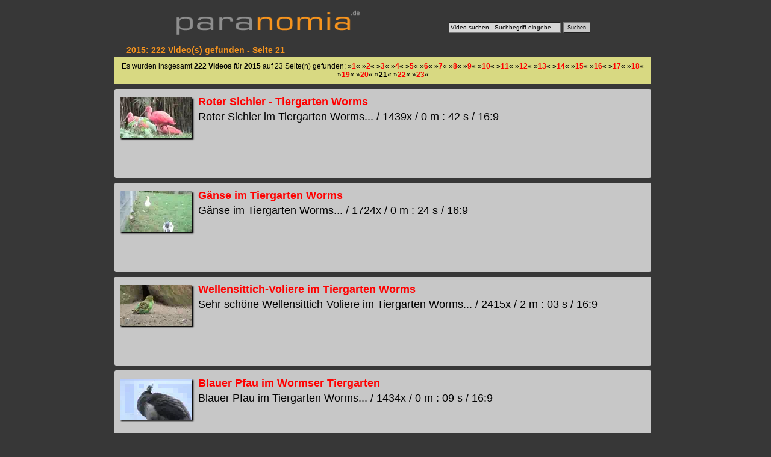

--- FILE ---
content_type: text/html; charset=utf-8
request_url: https://www.paranomia.de/videosuche/2015-21-video.html
body_size: 4533
content:
<!DOCTYPE html>
<html lang="de">
<head>
<meta charset="utf-8">
<title>2015 - 21</title>
<meta name="keywords" content="2015">
<meta name="description" content="2015: 222 Video(s) (21)">
<meta name="robots" content="index,noarchive">
<meta name="robots" content="max-snippet:-1, max-image-preview:large">
<meta name="revisit-after" content="10 days">
<meta name="viewport" content="width=device-width,target-densitydpi=device-dpi, initial-scale=1">
<meta name="generator" content="Paranomia Videoportal Software 2.0 (Linux, Apache, MySQL, PERL, C++) (C) Tino Bellmann BCS Computersysteme Holzhau 1990 - 2026">
<style>
body {margin:0px; background-color:#373737; text-align:center;}
.clear {clear:both;}

.top {width:95vw;max-width:710px;height:9vw;max-height:60px;margin:auto;margin-top:5px;margin-bottom:10px;position:relative;border:0px solid blue;}
.plogo {position:absolute;top:10px;left:0px;height:auto;width:50vw;max-width:320px;z-index:1;border-width:0px;margin-right:15px;}

/*suche*/
.suchdiv {position: absolute;bottom:10px; right:15px;}
.suche {font-size:10px;color:#000;height:14px;width:180px;border-width:1px;background-color:#d7d7d7;}
.suchbutton {height:18px;color:#000;font-size:9px;border-width:1px;background-color:#c7c7c7;}


header {width:100%;text-align:left;border:0px solid white;}
h1 {font-family:verdana,arial;font-size:14px;color:#f7941d;margin:0px;margin-left:20px;}
article {margin:auto;margin-top:3px;width:95vw;max-width:900px;min-height:800px;border:0px solid red;}
footer { font-size:14px; font-family:verdana,arial; padding-top:15px; color:#ffff00; width:95vw;max-width:710px;margin:auto;margin-top:5px;margin-bottom:10px;position:relative;border:0px solid blue;}
footer a { font-weight: normal;}
.include1 {margin-top:3px; min-height:300px; width:100%;}
a {text-decoration:none;color:#ff0000;font-weight:bold;}
a:visited {color:#990000;}
a:hover {color:#ffff00;}
.seg {width:97%;min-height:130px;background-color:#c7c7c7;text-align:left;margin-left:0px;margin-top:8px;font-family:verdana,arial; font-size:18px;padding:1%;line-height:25px;overflow:hidden;border-radius:3px;}
.seg img {width:120px;height:auto;border-width:0px;float:left;margin:5px 10px 10px 0px; box-shadow:2px 2px 2px #000;}
.suchnavi {width:97%;margin-top:3px;background-color:#d8d982;font-family:arial,verdana;padding:1%;font-size:12px;}

</style>
</head><body>
<div class="top">
<a href="https://www.paranomia.de/" title="Videos von www.paranomia.de"><img src="https://www.paranomia.de//backgrounds/paranomia-logo-transparent.png" class="plogo" alt="Videos von Paranomia.de" title="Paranomia.de Home"></a>
<div class="suchdiv"><form action="https://www.paranomia.de/videosuche/videosuche.cgi" accept-charset="UTF-8"><input class="suche" type="text" name="SUCHE" value="Video suchen - Suchbegriff eingeben" onclick="javascript:SUCHE.value=''" list="suchliste"><datalist id="suchliste"><option value="Ahornberg"><option value="Alexander Richter"><option value="Alexander Richter Skilift Holzhau"><option value="Altenberg"><option value="Altenberger"><option value="Altzella"><option value="Amselsee"><option value="Andrea Berg"><option value="Andrea Berg Schneeskulptur"><option value="Andreas Bourani"><option value="Andreas Martin"><option value="Annaberg"><option value="Anreise Holzhau"><option value="Anreise Hotel Fischerbaude Holzhau"><option value="Anreise Naturhotel Lindenhof Holzhau"><option value="August der Starke"><option value="Bad Schandau"><option value="Barbarine"><option value="Bärenstein"><option value="Baruth"><option value="Bastei"><option value="Bastei Rathen"><option value="Basteibrücke"><option value="Bellmann"><option value="Berg Andrea"><option value="Berghotel Talblick"><option value="Bergstadtfest"><option value="Bergstadtfest Freiberg"><option value="Bergstraße Holzhau"><option value="Biathlon"><option value="Biathlon Altenberg"><option value="Blaue Wiener"><option value="Blockhausen"><option value="Bourani Andreas"><option value="Bresan"><option value="Bresan Uta"><option value="Bresan Ute"><option value="Brocken"><option value="Brockenbahn"><option value="Clausnitz"><option value="Clausnitz Festumzug"><option value="Dampflok"><option value="Dampflok 991771"><option value="Dampfloktreffen"><option value="Dashcam"><option value="Deshaker"><option value="Deshaker Plugin"><option value="Deutsche Riesenschecken"><option value="Diesellok"><option value="Dippoldiswalde"><option value="Döbeln"><option value="Döbeln Pferdebahn"><option value="Dorf Wehlen"><option value="Dorfchemnitz"><option value="Drachenbootcup"><option value="Drachenbootrennen"><option value="Drachenbootrennen Pirna"><option value="Drachenkopf"><option value="Dresden"><option value="Dresden Flughafen"><option value="Dresden Verkehrsmuseum"><option value="Dubai"><option value="Dubai Urlaub"><option value="Eilenberger"><option value="Eilenberger Frank"><option value="Eilenberger Michael"><option value="Elbaussicht"><option value="Elbe"><option value="Elberadweg"><option value="Elbhotel"><option value="Enduro"><option value="Erbgericht"><option value="Erbgericht Holzhau"><option value="Erbgericht Krippen "><option value="Erzgebirgsluft"><option value="Eschenhof"><option value="Eschenhof Holzhau"><option value="Farbenzwerg"><option value="Fasan"><option value="FDP"><option value="Felsenbühne"><option value="Felsenburg"><option value="Ferdinandstein"><option value="Festumzug"><option value="Festung Königstein"><option value="Fichtelberg"><option value="Fichtelbergbahn"><option value="Fichtelberghaus"><option value="Fischerbaude Hotel"><option value="Flottenparade"><option value="Flughafen Dresden"><option value="Frankfurt"><option value="Frauenstein"><option value="Frauke"><option value="Frauke Petry"><option value="Freiberg Bergstadtfest"><option value="Freiberger Eisenbahn"><option value="Freiberger Stadtfest"><option value="Freital"><option value="Fuji"><option value="Gegenwind"><option value="Geising"><option value="Geising Festumzug"><option value="Gierseilfähre"><option value="Gohrisch"><option value="Goldwing"><option value="Goldwingstammtisch Sachsen"><option value="Goldwingtreffen"><option value="Goldwingtreffen Holzhau"><option value="Goldwingtreffen Seiffen"><option value="Grundmühle"><option value="GWST"><option value="Harz"><option value="Haufe Rehefeld"><option value="Haufe Tino"><option value="Hermelinkaninchen"><option value="Hirtstein"><option value="Holzhau"><option value="Holzhau Anreise"><option value="Hotel Fischerbaude"><option value="Hotel Lindenhof Holzhau"><option value="Hotel Rathen"><option value="Hotel Sachsenstern"><option value="Huskycup"><option value="Jana"><option value="Jana Kowarik"><option value="Japanische Legewachteln"><option value="Jens Weißbach"><option value="JVC"><option value="Kaiserkrone"><option value="Kanal9"><option value="Kanal9 Erzgebirge"><option value="Kaninchen"><option value="Keilberg"><option value="Kettensägenschnitzen"><option value="Kipsdorf"><option value="Kirnitzschtal"><option value="Kirnitzschtalbahn"><option value="Klaufuchs"><option value="Kleinhennersdorf"><option value="Kleinhennersdorfer Stein"><option value="Kohlbornstein"><option value="Königstein Festung"><option value="Kowarik"><option value="Kowarik Jana"><option value="Kreuzfahrtschiff"><option value="Krippen"><option value="Kurort Altenberg"><option value="Kurort Oberwiesenthal"><option value="Kurort Rathen"><option value="Langhans Susanne"><option value="Legewachtel"><option value="Lichtenhain"><option value="Lichtenhainer Wasserfall"><option value="Lilienstein"><option value="Lindenhof Holzhau"><option value="Lindenhof Hotel"><option value="Lindenhof Naturhotel"><option value="Luchs"><option value="Lupus"><option value="Malerweg"><option value="Malerweg Königstein"><option value="Malerweg Pirna"><option value="Malerweg Rathen"><option value="Malter"><option value="Martin Andreas"><option value="MDR Sachsenspiegel"><option value="Meissner Stephanie"><option value="Michael Eilenberger"><option value="Milkauer Schalmeien"><option value="Mittelaltermarkt"><option value="Motorradtour"><option value="Motorradtouren"><option value="Müglitztal"><option value="Mulde"><option value="Muldentalradweg"><option value="Musik für Sie"><option value="Nassau"><option value="Naturschutz"><option value="Oberwiesenthal"><option value="Olbernhau"><option value="Ostrau"><option value="OVPS"><option value="Oybin"><option value="Panasonic"><option value="Papstdorf"><option value="Papststein"><option value="Petry"><option value="Petry Frauke"><option value="Pfaffendorf"><option value="Pfaffenstein"><option value="Pferdebahn Döbeln"><option value="Pferdeschlittenfahrt"><option value="Pillnitz"><option value="Pirna"><option value="Planespotting"><option value="Plitvice"><option value="Pöhlberg"><option value="Porschdorf"><option value="Postelwitz"><option value="Prag"><option value="Praha"><option value="Prebischtor"><option value="Pressnitztalbahn"><option value="Prossen"><option value="Pyramidenhaus"><option value="Rabenau"><option value="Rathen"><option value="Rathen Bastei"><option value="Rathen Hotel"><option value="Rathmannsdorf"><option value="Rehefeld"><option value="Rennschlittenbahn"><option value="Richter Alexander"><option value="Riesenschecken"><option value="Rote Weißeritz"><option value="Röttgen Norbert"><option value="Sachsenspiegel"><option value="Sachsenspiegel MDR"><option value="Sachsenstern"><option value="Sachsenstern Holzhau"><option value="Sächsische Dampfschifffahrt"><option value="Sächsische Schweiz"><option value="Saubere Luft Erzgebirge"><option value="Sauensäger"><option value="Schalmeien"><option value="Schandau"><option value="Scharfenstein"><option value="Schlittenfahrt"><option value="Schlittenhunderennen"><option value="Schmilka"><option value="Schneeberg"><option value="Schneeskulpturenwettbewerb"><option value="Schöna"><option value="Schrammsteine"><option value="Schwartenberg"><option value="Seifersdorf"><option value="Seiffen"><option value="Seiffen Spielzeugmuseum"><option value="SEM"><option value="Ski und Sport Kowarik"><option value="Skifasching"><option value="Skilift"><option value="Skilift Altenberg"><option value="Skilift Holzhau"><option value="Skilift Oberwiesenthal"><option value="Skiwanderung"><option value="Sony"><option value="Spielzeugmuseum"><option value="Spitzstein Drachenbootcup"><option value="Sport Richter"><option value="Spreewald"><option value="Spreewaldkahn"><option value="Spreewaldmuseum"><option value="Spritzenluder"><option value="Stadtfest Döbeln"><option value="Stadtfest Freiberg"><option value="Steinkuppe"><option value="Steinkuppenlauf"><option value="Stephanie Meissner"><option value="Stülpner"><option value="Susanne Langhans"><option value="Tag der Sachsen"><option value="Talsperre Klingenberg"><option value="Talsperre Malter"><option value="Talwächter"><option value="Teichhaus"><option value="Thürmsdorf"><option value="Tierpark Freiberg"><option value="Torfhaus"><option value="Urlaub im Harz"><option value="Urlaub im Spreewald"><option value="Usti"><option value="Uta Bresan"><option value="Ute Bresan"><option value="Verkehrsmuseum"><option value="Veronika"><option value="Vittichbaude"><option value="Wachteln"><option value="Webcam Holzhau"><option value="Webcam Holzhau Skilift"><option value="Weesenstein"><option value="Wehlen"><option value="Wehlen Dorf"><option value="Weihnachtspyramide"><option value="Weißbach Jens Amtsberg"><option value="Weißeritzpark"><option value="Weißeritztal"><option value="Weißeritztalbahn"><option value="Weisseritztalbahn"><option value="Wernigerode"><option value="Westewitz"><option value="Wildkamera"><option value="Wildpark Baruth"><option value="Wildpferde"><option value="Wildschweingrillen"><option value="Wintersport"><option value="Wisent"><option value="Wünsdorf"><option value="Zeitraffer"><option value="Zeitraffervideo"><option value="Zwergkaninchen"></datalist> <input type="submit" class="suchbutton" value="Suchen"></form>
</div>
</div>
<article>
<header><h1>2015: 222 Video(s) gefunden - Seite 21</h1></header>
<div class="suchnavi">
Es wurden insgesamt <strong>222 Videos</strong> f&uuml;r <strong>2015</strong> auf 23 Seite(n) gefunden:  &#187;<a href="https://www.paranomia.de/videosuche/2015-1-video.html" class="slnlink" title="2015 Video - 1">1</a>&#171; &#187;<a href="https://www.paranomia.de/videosuche/2015-2-video.html" class="slnlink" title="2015 Video - 2">2</a>&#171; &#187;<a href="https://www.paranomia.de/videosuche/2015-3-video.html" class="slnlink" title="2015 Video - 3">3</a>&#171; &#187;<a href="https://www.paranomia.de/videosuche/2015-4-video.html" class="slnlink" title="2015 Video - 4">4</a>&#171; &#187;<a href="https://www.paranomia.de/videosuche/2015-5-video.html" class="slnlink" title="2015 Video - 5">5</a>&#171; &#187;<a href="https://www.paranomia.de/videosuche/2015-6-video.html" class="slnlink" title="2015 Video - 6">6</a>&#171; &#187;<a href="https://www.paranomia.de/videosuche/2015-7-video.html" class="slnlink" title="2015 Video - 7">7</a>&#171; &#187;<a href="https://www.paranomia.de/videosuche/2015-8-video.html" class="slnlink" title="2015 Video - 8">8</a>&#171; &#187;<a href="https://www.paranomia.de/videosuche/2015-9-video.html" class="slnlink" title="2015 Video - 9">9</a>&#171; &#187;<a href="https://www.paranomia.de/videosuche/2015-10-video.html" class="slnlink" title="2015 Video - 10">10</a>&#171; &#187;<a href="https://www.paranomia.de/videosuche/2015-11-video.html" class="slnlink" title="2015 Video - 11">11</a>&#171; &#187;<a href="https://www.paranomia.de/videosuche/2015-12-video.html" class="slnlink" title="2015 Video - 12">12</a>&#171; &#187;<a href="https://www.paranomia.de/videosuche/2015-13-video.html" class="slnlink" title="2015 Video - 13">13</a>&#171; &#187;<a href="https://www.paranomia.de/videosuche/2015-14-video.html" class="slnlink" title="2015 Video - 14">14</a>&#171; &#187;<a href="https://www.paranomia.de/videosuche/2015-15-video.html" class="slnlink" title="2015 Video - 15">15</a>&#171; &#187;<a href="https://www.paranomia.de/videosuche/2015-16-video.html" class="slnlink" title="2015 Video - 16">16</a>&#171; &#187;<a href="https://www.paranomia.de/videosuche/2015-17-video.html" class="slnlink" title="2015 Video - 17">17</a>&#171; &#187;<a href="https://www.paranomia.de/videosuche/2015-18-video.html" class="slnlink" title="2015 Video - 18">18</a>&#171; &#187;<a href="https://www.paranomia.de/videosuche/2015-19-video.html" class="slnlink" title="2015 Video - 19">19</a>&#171; &#187;<a href="https://www.paranomia.de/videosuche/2015-20-video.html" class="slnlink" title="2015 Video - 20">20</a>&#171; &#187;<strong>21</strong>&#171;  &#187;<a href="https://www.paranomia.de/videosuche/2015-22-video.html" class="slnlink" title="2015 Video - 22">22</a>&#171; &#187;<a href="https://www.paranomia.de/videosuche/2015-23-video.html" class="slnlink" title="2015 Video - 23">23</a>&#171;</div>


<div class="seg"><a href="https://www.paranomia.de/2242-roter-sichler-tiergarten-worms.html"><img src="https://images.paranomia.de/worms/roter-sichler-tiergarten-worms-26122014-pv.webp" alt="Roter Sichler - Tiergarten Worms" width="120" height="80"></a><a href="https://www.paranomia.de/2242-roter-sichler-tiergarten-worms.html" title="Roter Sichler - Tiergarten Worms">Roter Sichler - Tiergarten Worms</a><br>Roter Sichler im Tiergarten Worms... / 1439x / 0 m : 42 s / 16:9</div>
<div class="seg"><a href="https://www.paranomia.de/2243-gänse-tiergarten-worms.html"><img src="https://images.paranomia.de/worms/gaense-tiergarten-worms-26122014-pv.webp" alt="Gänse im Tiergarten Worms" width="120" height="80"></a><a href="https://www.paranomia.de/2243-gänse-tiergarten-worms.html" title="Gänse im Tiergarten Worms">Gänse im Tiergarten Worms</a><br>Gänse im Tiergarten Worms... / 1724x / 0 m : 24 s / 16:9</div>
<div class="seg"><a href="https://www.paranomia.de/2244-wellensittich-voliere-tiergarten-worms.html"><img src="https://images.paranomia.de/worms/wellensittiche-tiergarten-worms-26122014-pv.webp" alt="Wellensittich-Voliere im Tiergarten Worms" width="120" height="80"></a><a href="https://www.paranomia.de/2244-wellensittich-voliere-tiergarten-worms.html" title="Wellensittich-Voliere im Tiergarten Worms">Wellensittich-Voliere im Tiergarten Worms</a><br>Sehr schöne Wellensittich-Voliere im Tiergarten Worms... / 2415x / 2 m : 03 s / 16:9</div>
<div class="seg"><a href="https://www.paranomia.de/2245-blauer-pfau-wormser-tiergarten.html"><img src="https://images.paranomia.de/worms/blauer-pfau-tiergarten-worms-26122014-pv.webp" alt="Blauer Pfau im Wormser Tiergarten" width="120" height="80"></a><a href="https://www.paranomia.de/2245-blauer-pfau-wormser-tiergarten.html" title="Blauer Pfau im Wormser Tiergarten">Blauer Pfau im Wormser Tiergarten</a><br>Blauer Pfau im Tiergarten Worms... / 1434x / 0 m : 09 s / 16:9</div>
<div class="seg"><a href="https://www.paranomia.de/2246-flamingos-tiergarten-worms.html"><img src="https://images.paranomia.de/worms/flamingo-tiergarten-worms-26122014-pv.webp" alt="Flamingos im Tiergarten Worms" width="120" height="80"></a><a href="https://www.paranomia.de/2246-flamingos-tiergarten-worms.html" title="Flamingos im Tiergarten Worms">Flamingos im Tiergarten Worms</a><br>Flamingos im Tiergarten Worms... / 1466x / 0 m : 11 s / 16:9</div>
<div class="seg"><a href="https://www.paranomia.de/2235-lachender-hans-vogelvoliere-tiergarten-worms.html"><img src="https://images.paranomia.de/worms/lachender-hans-tiergarten-worms-26122014-pv.webp" alt="Lachender Hans - Vogelvoliere im Tiergarten Worms" width="120" height="80"></a><a href="https://www.paranomia.de/2235-lachender-hans-vogelvoliere-tiergarten-worms.html" title="Lachender Hans - Vogelvoliere im Tiergarten Worms">"Lachender Hans" - Vogelvoliere im Tiergarten Worms</a><br>"Lachender Hans" - Vogelvoliere im Tiergarten Worms... / 1501x / 0 m : 36 s / 16:9</div>
<div class="seg"><a href="https://www.paranomia.de/2237-erdmännchen-unter-einem-baustrahler-tiergarten-worms.html"><img src="https://images.paranomia.de/worms/erdmaennchen-baustrahler-tiergarten-worms-26122014-pv.webp" alt="Erdmännchen unter einem Baustrahler - Tiergarten Worms" width="120" height="80"></a><a href="https://www.paranomia.de/2237-erdmännchen-unter-einem-baustrahler-tiergarten-worms.html" title="Erdmännchen unter einem Baustrahler - Tiergarten Worms">Erdmännchen unter einem Baustrahler - Tiergarten Worms</a><br>Mehrere Erdmännchen "sonnen" sich unter einem Baustrahler. Winter im Tiergarten Worms... / 1897x / 0 m : 58 s / 16:9</div>
<div class="seg"><a href="https://www.paranomia.de/2240-parma-känguru-tiergarten-worms.html"><img src="https://images.paranomia.de/worms/parma-kaenguru-tiergarten-worms-26122014-pv.webp" alt="Parma-Känguru im Tiergarten Worms" width="120" height="80"></a><a href="https://www.paranomia.de/2240-parma-känguru-tiergarten-worms.html" title="Parma-Känguru im Tiergarten Worms">Parma-Känguru im Tiergarten Worms</a><br>Parma-Känguru im Tiergarten Worms - Vogelvoliere... / 2346x / 0 m : 54 s / 16:9</div>
<div class="seg"><a href="https://www.paranomia.de/2241-begehbare-vogelvoliere-tiergarten-worms.html"><img src="https://images.paranomia.de/worms/begehbare-vogelvoliere-tiergarten-worms-26122014-pv.webp" alt="Begehbare Vogelvoliere im Tiergarten Worms" width="120" height="80"></a><a href="https://www.paranomia.de/2241-begehbare-vogelvoliere-tiergarten-worms.html" title="Begehbare Vogelvoliere im Tiergarten Worms">Begehbare Vogelvoliere im Tiergarten Worms</a><br>Begehbare Vogelvoliere mit Wellensittichen, Nymphensittichen und Pennantsittichen im Tiergarten Worms... / 1799x / 0 m : 26 s / 16:9</div>
<div class="seg"><a href="https://www.paranomia.de/2233-grüner-leguan-tiergarten-worms.html"><img src="https://images.paranomia.de/worms/gruener-leguan-tiergarten-worms-26122014-pv.webp" alt="Grüner Leguan - Tiergarten Worms" width="120" height="80"></a><a href="https://www.paranomia.de/2233-grüner-leguan-tiergarten-worms.html" title="Grüner Leguan - Tiergarten Worms">Grüner Leguan - Tiergarten Worms</a><br>Grüner Leguan im Tiergarten Worms... / 1590x / 2 m : 08 s / 16:9</div>

<div class="suchnavi">
Es wurden insgesamt <strong>222 Videos</strong> f&uuml;r <strong>2015</strong> auf 23 Seite(n) gefunden:  &#187;<a href="https://www.paranomia.de/videosuche/2015-1-video.html" class="slnlink" title="2015 Video - 1">1</a>&#171; &#187;<a href="https://www.paranomia.de/videosuche/2015-2-video.html" class="slnlink" title="2015 Video - 2">2</a>&#171; &#187;<a href="https://www.paranomia.de/videosuche/2015-3-video.html" class="slnlink" title="2015 Video - 3">3</a>&#171; &#187;<a href="https://www.paranomia.de/videosuche/2015-4-video.html" class="slnlink" title="2015 Video - 4">4</a>&#171; &#187;<a href="https://www.paranomia.de/videosuche/2015-5-video.html" class="slnlink" title="2015 Video - 5">5</a>&#171; &#187;<a href="https://www.paranomia.de/videosuche/2015-6-video.html" class="slnlink" title="2015 Video - 6">6</a>&#171; &#187;<a href="https://www.paranomia.de/videosuche/2015-7-video.html" class="slnlink" title="2015 Video - 7">7</a>&#171; &#187;<a href="https://www.paranomia.de/videosuche/2015-8-video.html" class="slnlink" title="2015 Video - 8">8</a>&#171; &#187;<a href="https://www.paranomia.de/videosuche/2015-9-video.html" class="slnlink" title="2015 Video - 9">9</a>&#171; &#187;<a href="https://www.paranomia.de/videosuche/2015-10-video.html" class="slnlink" title="2015 Video - 10">10</a>&#171; &#187;<a href="https://www.paranomia.de/videosuche/2015-11-video.html" class="slnlink" title="2015 Video - 11">11</a>&#171; &#187;<a href="https://www.paranomia.de/videosuche/2015-12-video.html" class="slnlink" title="2015 Video - 12">12</a>&#171; &#187;<a href="https://www.paranomia.de/videosuche/2015-13-video.html" class="slnlink" title="2015 Video - 13">13</a>&#171; &#187;<a href="https://www.paranomia.de/videosuche/2015-14-video.html" class="slnlink" title="2015 Video - 14">14</a>&#171; &#187;<a href="https://www.paranomia.de/videosuche/2015-15-video.html" class="slnlink" title="2015 Video - 15">15</a>&#171; &#187;<a href="https://www.paranomia.de/videosuche/2015-16-video.html" class="slnlink" title="2015 Video - 16">16</a>&#171; &#187;<a href="https://www.paranomia.de/videosuche/2015-17-video.html" class="slnlink" title="2015 Video - 17">17</a>&#171; &#187;<a href="https://www.paranomia.de/videosuche/2015-18-video.html" class="slnlink" title="2015 Video - 18">18</a>&#171; &#187;<a href="https://www.paranomia.de/videosuche/2015-19-video.html" class="slnlink" title="2015 Video - 19">19</a>&#171; &#187;<a href="https://www.paranomia.de/videosuche/2015-20-video.html" class="slnlink" title="2015 Video - 20">20</a>&#171; &#187;<strong>21</strong>&#171;  &#187;<a href="https://www.paranomia.de/videosuche/2015-22-video.html" class="slnlink" title="2015 Video - 22">22</a>&#171; &#187;<a href="https://www.paranomia.de/videosuche/2015-23-video.html" class="slnlink" title="2015 Video - 23">23</a>&#171;</div>

</article>

</body>
</html>
